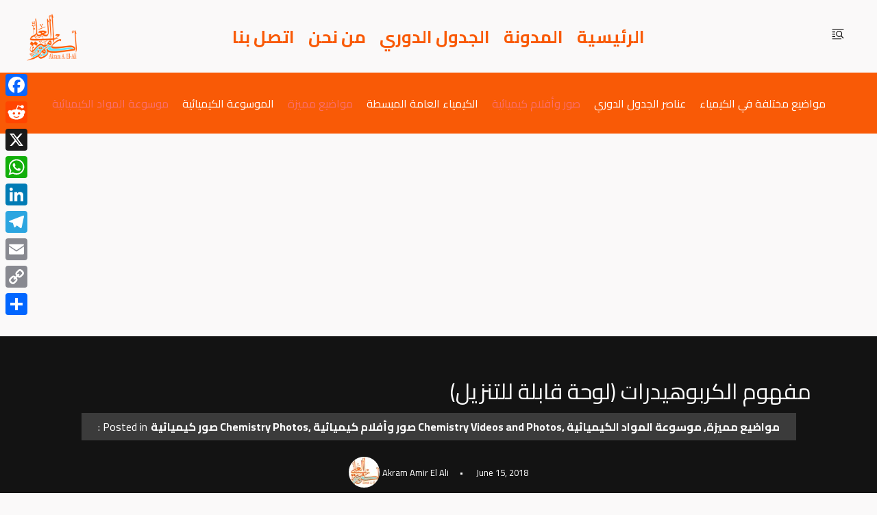

--- FILE ---
content_type: text/html; charset=utf-8
request_url: https://www.google.com/recaptcha/api2/aframe
body_size: 265
content:
<!DOCTYPE HTML><html><head><meta http-equiv="content-type" content="text/html; charset=UTF-8"></head><body><script nonce="lCdGKa5q-MRhGKgs30ruag">/** Anti-fraud and anti-abuse applications only. See google.com/recaptcha */ try{var clients={'sodar':'https://pagead2.googlesyndication.com/pagead/sodar?'};window.addEventListener("message",function(a){try{if(a.source===window.parent){var b=JSON.parse(a.data);var c=clients[b['id']];if(c){var d=document.createElement('img');d.src=c+b['params']+'&rc='+(localStorage.getItem("rc::a")?sessionStorage.getItem("rc::b"):"");window.document.body.appendChild(d);sessionStorage.setItem("rc::e",parseInt(sessionStorage.getItem("rc::e")||0)+1);localStorage.setItem("rc::h",'1769098081034');}}}catch(b){}});window.parent.postMessage("_grecaptcha_ready", "*");}catch(b){}</script></body></html>